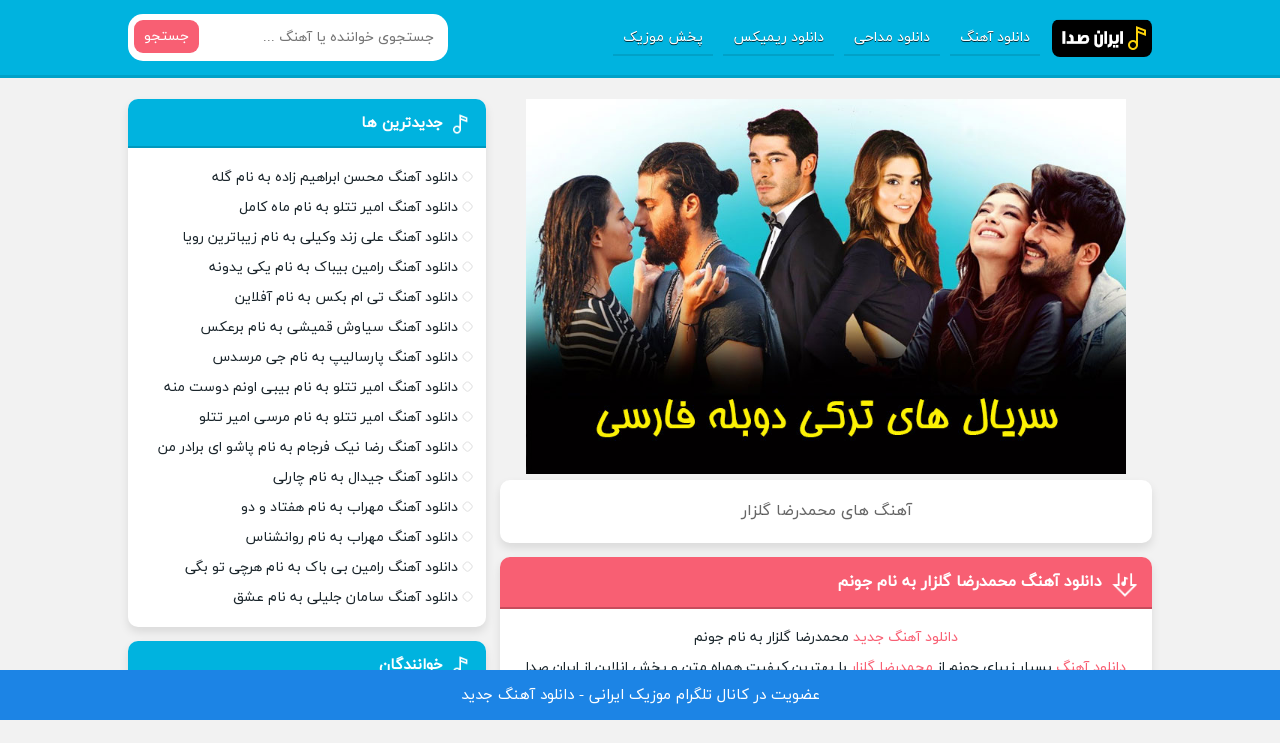

--- FILE ---
content_type: text/html; charset=UTF-8
request_url: https://ir-seda.ir/tag/%D9%85%D8%AD%D9%85%D8%AF%D8%B1%D8%B6%D8%A7-%DA%AF%D9%84%D8%B2%D8%A7%D8%B1
body_size: 10220
content:
<!DOCTYPE html>
<html dir="rtl" lang="fa-IR" prefix="og: https://ogp.me/ns#">
<head>
<meta charset="UTF-8">
<meta name="viewport" content="width=device-width, initial-scale=1">
<title>دانلود آهنگ های محمدرضا گلزار ( قدیمی و جدید کامل ) با متن - ایران صدا</title>

<!-- بهینه‌سازی موتور جستجو توسط Rank Math - https://rankmath.com/ -->
<meta name="description" content="دانلود آهنگ های محمدرضا گلزار ( قدیمی و جدید کامل ) از رسانه ایران صدا با بهترین کیفیت محمدرضا گلزار Download Musics new And Old Mohammad Reza Golzar"/>
<meta name="robots" content="follow, index, max-snippet:-1, max-video-preview:-1, max-image-preview:large"/>
<link rel="canonical" href="https://ir-seda.ir/tag/%d9%85%d8%ad%d9%85%d8%af%d8%b1%d8%b6%d8%a7-%da%af%d9%84%d8%b2%d8%a7%d8%b1" />
<link rel="next" href="https://ir-seda.ir/tag/%d9%85%d8%ad%d9%85%d8%af%d8%b1%d8%b6%d8%a7-%da%af%d9%84%d8%b2%d8%a7%d8%b1/page/2" />
<meta property="og:locale" content="fa_IR" />
<meta property="og:type" content="article" />
<meta property="og:title" content="دانلود آهنگ های محمدرضا گلزار ( قدیمی و جدید کامل ) با متن - ایران صدا" />
<meta property="og:description" content="دانلود آهنگ های محمدرضا گلزار ( قدیمی و جدید کامل ) از رسانه ایران صدا با بهترین کیفیت محمدرضا گلزار Download Musics new And Old Mohammad Reza Golzar" />
<meta property="og:url" content="https://ir-seda.ir/tag/%d9%85%d8%ad%d9%85%d8%af%d8%b1%d8%b6%d8%a7-%da%af%d9%84%d8%b2%d8%a7%d8%b1" />
<meta property="og:site_name" content="ایران صدا" />
<meta name="twitter:card" content="summary_large_image" />
<meta name="twitter:title" content="دانلود آهنگ های محمدرضا گلزار ( قدیمی و جدید کامل ) با متن - ایران صدا" />
<meta name="twitter:description" content="دانلود آهنگ های محمدرضا گلزار ( قدیمی و جدید کامل ) از رسانه ایران صدا با بهترین کیفیت محمدرضا گلزار Download Musics new And Old Mohammad Reza Golzar" />
<meta name="twitter:site" content="@modir" />
<meta name="twitter:label1" content="نوشته‌ها" />
<meta name="twitter:data1" content="26" />
<script type="application/ld+json" class="rank-math-schema">{"@context":"https://schema.org","@graph":[{"@type":"Person","@id":"https://ir-seda.ir/#person","name":"\u0645\u062f\u06cc\u0631","sameAs":["https://twitter.com/modir"],"image":{"@type":"ImageObject","@id":"https://ir-seda.ir/#logo","url":"https://ir-seda.ir/wp-content/uploads/2020/04/456457.jpg","contentUrl":"https://ir-seda.ir/wp-content/uploads/2020/04/456457.jpg","caption":"\u0645\u062f\u06cc\u0631","inLanguage":"fa-IR","width":"1000","height":"1000"}},{"@type":"WebSite","@id":"https://ir-seda.ir/#website","url":"https://ir-seda.ir","name":"\u0645\u062f\u06cc\u0631","publisher":{"@id":"https://ir-seda.ir/#person"},"inLanguage":"fa-IR"},{"@type":"CollectionPage","@id":"https://ir-seda.ir/tag/%d9%85%d8%ad%d9%85%d8%af%d8%b1%d8%b6%d8%a7-%da%af%d9%84%d8%b2%d8%a7%d8%b1#webpage","url":"https://ir-seda.ir/tag/%d9%85%d8%ad%d9%85%d8%af%d8%b1%d8%b6%d8%a7-%da%af%d9%84%d8%b2%d8%a7%d8%b1","name":"\u062f\u0627\u0646\u0644\u0648\u062f \u0622\u0647\u0646\u06af \u0647\u0627\u06cc \u0645\u062d\u0645\u062f\u0631\u0636\u0627 \u06af\u0644\u0632\u0627\u0631 ( \u0642\u062f\u06cc\u0645\u06cc \u0648 \u062c\u062f\u06cc\u062f \u06a9\u0627\u0645\u0644 ) \u0628\u0627 \u0645\u062a\u0646 - \u0627\u06cc\u0631\u0627\u0646 \u0635\u062f\u0627","isPartOf":{"@id":"https://ir-seda.ir/#website"},"inLanguage":"fa-IR"}]}</script>
<!-- /افزونه سئو ورپرس Rank Math -->

<link rel="alternate" type="application/rss+xml" title="ایران صدا &raquo; محمدرضا گلزار خوراک برچسب" href="https://ir-seda.ir/tag/%d9%85%d8%ad%d9%85%d8%af%d8%b1%d8%b6%d8%a7-%da%af%d9%84%d8%b2%d8%a7%d8%b1/feed" />
<style id='wp-img-auto-sizes-contain-inline-css' type='text/css'>
img:is([sizes=auto i],[sizes^="auto," i]){contain-intrinsic-size:3000px 1500px}
/*# sourceURL=wp-img-auto-sizes-contain-inline-css */
</style>
<style id='classic-theme-styles-inline-css' type='text/css'>
/*! This file is auto-generated */
.wp-block-button__link{color:#fff;background-color:#32373c;border-radius:9999px;box-shadow:none;text-decoration:none;padding:calc(.667em + 2px) calc(1.333em + 2px);font-size:1.125em}.wp-block-file__button{background:#32373c;color:#fff;text-decoration:none}
/*# sourceURL=/wp-includes/css/classic-themes.min.css */
</style>
<link rel='stylesheet' id='style-css' href='https://ir-seda.ir/wp-content/themes/Musiceet/style.css' type='text/css' media='all' />
<link rel="https://api.w.org/" href="https://ir-seda.ir/wp-json/" /><link rel="alternate" title="JSON" type="application/json" href="https://ir-seda.ir/wp-json/wp/v2/tags/31" /><link rel="EditURI" type="application/rsd+xml" title="RSD" href="https://ir-seda.ir/xmlrpc.php?rsd" />
<meta name="generator" content="WordPress 6.9" />
<!-- Analytics by WP Statistics - https://wp-statistics.com -->
<link rel="icon" type="image/png" href="https://ir-seda.ir/wp-content/themes/Musiceet/favicon.png">
<meta name="theme-color" content="#3282b8">
<style id='global-styles-inline-css' type='text/css'>
:root{--wp--preset--aspect-ratio--square: 1;--wp--preset--aspect-ratio--4-3: 4/3;--wp--preset--aspect-ratio--3-4: 3/4;--wp--preset--aspect-ratio--3-2: 3/2;--wp--preset--aspect-ratio--2-3: 2/3;--wp--preset--aspect-ratio--16-9: 16/9;--wp--preset--aspect-ratio--9-16: 9/16;--wp--preset--color--black: #000000;--wp--preset--color--cyan-bluish-gray: #abb8c3;--wp--preset--color--white: #ffffff;--wp--preset--color--pale-pink: #f78da7;--wp--preset--color--vivid-red: #cf2e2e;--wp--preset--color--luminous-vivid-orange: #ff6900;--wp--preset--color--luminous-vivid-amber: #fcb900;--wp--preset--color--light-green-cyan: #7bdcb5;--wp--preset--color--vivid-green-cyan: #00d084;--wp--preset--color--pale-cyan-blue: #8ed1fc;--wp--preset--color--vivid-cyan-blue: #0693e3;--wp--preset--color--vivid-purple: #9b51e0;--wp--preset--gradient--vivid-cyan-blue-to-vivid-purple: linear-gradient(135deg,rgb(6,147,227) 0%,rgb(155,81,224) 100%);--wp--preset--gradient--light-green-cyan-to-vivid-green-cyan: linear-gradient(135deg,rgb(122,220,180) 0%,rgb(0,208,130) 100%);--wp--preset--gradient--luminous-vivid-amber-to-luminous-vivid-orange: linear-gradient(135deg,rgb(252,185,0) 0%,rgb(255,105,0) 100%);--wp--preset--gradient--luminous-vivid-orange-to-vivid-red: linear-gradient(135deg,rgb(255,105,0) 0%,rgb(207,46,46) 100%);--wp--preset--gradient--very-light-gray-to-cyan-bluish-gray: linear-gradient(135deg,rgb(238,238,238) 0%,rgb(169,184,195) 100%);--wp--preset--gradient--cool-to-warm-spectrum: linear-gradient(135deg,rgb(74,234,220) 0%,rgb(151,120,209) 20%,rgb(207,42,186) 40%,rgb(238,44,130) 60%,rgb(251,105,98) 80%,rgb(254,248,76) 100%);--wp--preset--gradient--blush-light-purple: linear-gradient(135deg,rgb(255,206,236) 0%,rgb(152,150,240) 100%);--wp--preset--gradient--blush-bordeaux: linear-gradient(135deg,rgb(254,205,165) 0%,rgb(254,45,45) 50%,rgb(107,0,62) 100%);--wp--preset--gradient--luminous-dusk: linear-gradient(135deg,rgb(255,203,112) 0%,rgb(199,81,192) 50%,rgb(65,88,208) 100%);--wp--preset--gradient--pale-ocean: linear-gradient(135deg,rgb(255,245,203) 0%,rgb(182,227,212) 50%,rgb(51,167,181) 100%);--wp--preset--gradient--electric-grass: linear-gradient(135deg,rgb(202,248,128) 0%,rgb(113,206,126) 100%);--wp--preset--gradient--midnight: linear-gradient(135deg,rgb(2,3,129) 0%,rgb(40,116,252) 100%);--wp--preset--font-size--small: 13px;--wp--preset--font-size--medium: 20px;--wp--preset--font-size--large: 36px;--wp--preset--font-size--x-large: 42px;--wp--preset--spacing--20: 0.44rem;--wp--preset--spacing--30: 0.67rem;--wp--preset--spacing--40: 1rem;--wp--preset--spacing--50: 1.5rem;--wp--preset--spacing--60: 2.25rem;--wp--preset--spacing--70: 3.38rem;--wp--preset--spacing--80: 5.06rem;--wp--preset--shadow--natural: 6px 6px 9px rgba(0, 0, 0, 0.2);--wp--preset--shadow--deep: 12px 12px 50px rgba(0, 0, 0, 0.4);--wp--preset--shadow--sharp: 6px 6px 0px rgba(0, 0, 0, 0.2);--wp--preset--shadow--outlined: 6px 6px 0px -3px rgb(255, 255, 255), 6px 6px rgb(0, 0, 0);--wp--preset--shadow--crisp: 6px 6px 0px rgb(0, 0, 0);}:where(.is-layout-flex){gap: 0.5em;}:where(.is-layout-grid){gap: 0.5em;}body .is-layout-flex{display: flex;}.is-layout-flex{flex-wrap: wrap;align-items: center;}.is-layout-flex > :is(*, div){margin: 0;}body .is-layout-grid{display: grid;}.is-layout-grid > :is(*, div){margin: 0;}:where(.wp-block-columns.is-layout-flex){gap: 2em;}:where(.wp-block-columns.is-layout-grid){gap: 2em;}:where(.wp-block-post-template.is-layout-flex){gap: 1.25em;}:where(.wp-block-post-template.is-layout-grid){gap: 1.25em;}.has-black-color{color: var(--wp--preset--color--black) !important;}.has-cyan-bluish-gray-color{color: var(--wp--preset--color--cyan-bluish-gray) !important;}.has-white-color{color: var(--wp--preset--color--white) !important;}.has-pale-pink-color{color: var(--wp--preset--color--pale-pink) !important;}.has-vivid-red-color{color: var(--wp--preset--color--vivid-red) !important;}.has-luminous-vivid-orange-color{color: var(--wp--preset--color--luminous-vivid-orange) !important;}.has-luminous-vivid-amber-color{color: var(--wp--preset--color--luminous-vivid-amber) !important;}.has-light-green-cyan-color{color: var(--wp--preset--color--light-green-cyan) !important;}.has-vivid-green-cyan-color{color: var(--wp--preset--color--vivid-green-cyan) !important;}.has-pale-cyan-blue-color{color: var(--wp--preset--color--pale-cyan-blue) !important;}.has-vivid-cyan-blue-color{color: var(--wp--preset--color--vivid-cyan-blue) !important;}.has-vivid-purple-color{color: var(--wp--preset--color--vivid-purple) !important;}.has-black-background-color{background-color: var(--wp--preset--color--black) !important;}.has-cyan-bluish-gray-background-color{background-color: var(--wp--preset--color--cyan-bluish-gray) !important;}.has-white-background-color{background-color: var(--wp--preset--color--white) !important;}.has-pale-pink-background-color{background-color: var(--wp--preset--color--pale-pink) !important;}.has-vivid-red-background-color{background-color: var(--wp--preset--color--vivid-red) !important;}.has-luminous-vivid-orange-background-color{background-color: var(--wp--preset--color--luminous-vivid-orange) !important;}.has-luminous-vivid-amber-background-color{background-color: var(--wp--preset--color--luminous-vivid-amber) !important;}.has-light-green-cyan-background-color{background-color: var(--wp--preset--color--light-green-cyan) !important;}.has-vivid-green-cyan-background-color{background-color: var(--wp--preset--color--vivid-green-cyan) !important;}.has-pale-cyan-blue-background-color{background-color: var(--wp--preset--color--pale-cyan-blue) !important;}.has-vivid-cyan-blue-background-color{background-color: var(--wp--preset--color--vivid-cyan-blue) !important;}.has-vivid-purple-background-color{background-color: var(--wp--preset--color--vivid-purple) !important;}.has-black-border-color{border-color: var(--wp--preset--color--black) !important;}.has-cyan-bluish-gray-border-color{border-color: var(--wp--preset--color--cyan-bluish-gray) !important;}.has-white-border-color{border-color: var(--wp--preset--color--white) !important;}.has-pale-pink-border-color{border-color: var(--wp--preset--color--pale-pink) !important;}.has-vivid-red-border-color{border-color: var(--wp--preset--color--vivid-red) !important;}.has-luminous-vivid-orange-border-color{border-color: var(--wp--preset--color--luminous-vivid-orange) !important;}.has-luminous-vivid-amber-border-color{border-color: var(--wp--preset--color--luminous-vivid-amber) !important;}.has-light-green-cyan-border-color{border-color: var(--wp--preset--color--light-green-cyan) !important;}.has-vivid-green-cyan-border-color{border-color: var(--wp--preset--color--vivid-green-cyan) !important;}.has-pale-cyan-blue-border-color{border-color: var(--wp--preset--color--pale-cyan-blue) !important;}.has-vivid-cyan-blue-border-color{border-color: var(--wp--preset--color--vivid-cyan-blue) !important;}.has-vivid-purple-border-color{border-color: var(--wp--preset--color--vivid-purple) !important;}.has-vivid-cyan-blue-to-vivid-purple-gradient-background{background: var(--wp--preset--gradient--vivid-cyan-blue-to-vivid-purple) !important;}.has-light-green-cyan-to-vivid-green-cyan-gradient-background{background: var(--wp--preset--gradient--light-green-cyan-to-vivid-green-cyan) !important;}.has-luminous-vivid-amber-to-luminous-vivid-orange-gradient-background{background: var(--wp--preset--gradient--luminous-vivid-amber-to-luminous-vivid-orange) !important;}.has-luminous-vivid-orange-to-vivid-red-gradient-background{background: var(--wp--preset--gradient--luminous-vivid-orange-to-vivid-red) !important;}.has-very-light-gray-to-cyan-bluish-gray-gradient-background{background: var(--wp--preset--gradient--very-light-gray-to-cyan-bluish-gray) !important;}.has-cool-to-warm-spectrum-gradient-background{background: var(--wp--preset--gradient--cool-to-warm-spectrum) !important;}.has-blush-light-purple-gradient-background{background: var(--wp--preset--gradient--blush-light-purple) !important;}.has-blush-bordeaux-gradient-background{background: var(--wp--preset--gradient--blush-bordeaux) !important;}.has-luminous-dusk-gradient-background{background: var(--wp--preset--gradient--luminous-dusk) !important;}.has-pale-ocean-gradient-background{background: var(--wp--preset--gradient--pale-ocean) !important;}.has-electric-grass-gradient-background{background: var(--wp--preset--gradient--electric-grass) !important;}.has-midnight-gradient-background{background: var(--wp--preset--gradient--midnight) !important;}.has-small-font-size{font-size: var(--wp--preset--font-size--small) !important;}.has-medium-font-size{font-size: var(--wp--preset--font-size--medium) !important;}.has-large-font-size{font-size: var(--wp--preset--font-size--large) !important;}.has-x-large-font-size{font-size: var(--wp--preset--font-size--x-large) !important;}
/*# sourceURL=global-styles-inline-css */
</style>
</head>
<body>
<header class="header">
<div class="width flex">
<nav class="flex">
<a class="textlogo" href="https://ir-seda.ir" title="ایران صدا" rel="home"><span>ایران صدا</span></a>
<ul class="flex"><li id="menu-item-7630" class="menu-item menu-item-type-taxonomy menu-item-object-category menu-item-7630"><a href="https://ir-seda.ir/music">دانلود آهنگ</a></li>
<li id="menu-item-7631" class="menu-item menu-item-type-taxonomy menu-item-object-category menu-item-7631"><a href="https://ir-seda.ir/maddahi">دانلود مداحی</a></li>
<li id="menu-item-7632" class="menu-item menu-item-type-taxonomy menu-item-object-category menu-item-7632"><a href="https://ir-seda.ir/remix">دانلود ریمیکس</a></li>
<li id="menu-item-16537" class="menu-item menu-item-type-post_type menu-item-object-page menu-item-16537"><a href="https://ir-seda.ir/release">پخش موزیک</a></li>
</ul></nav>
<form class="search flex" method="get" action="https://ir-seda.ir">
<input name="s" value="" placeholder="جستجوی خواننده یا آهنگ ..." type="text" required="required" oninvalid="this.setCustomValidity('لطفا متنی برای جستجو انتخاب کنيد')" oninput="setCustomValidity('')">
<button>جستجو</button>
</form>
</div>
</header>


<div class="width flex2">
<div class="mright flex">
<div class="mcenter">
	<center>
<a href="https://2ad.ir/gemmedia" target="_blank" rel="noopener"><img class="aligncenter wp-image-106114 size-full" src="https://imamag.ir/wp-content/uploads/2024/05/سریال-ترکی-دوبله-فارسی.jpg" alt="" width="600" height="500" /></a></center>
<div class="sbox hding">
<h1>آهنگ های محمدرضا گلزار</h1>
</div>
<article class="posts">
<header>
<h2><a title="دانلود آهنگ محمدرضا گلزار به نام جونم" rel="bookmark" href="https://ir-seda.ir/music-mohammadreza-golzar-joonam.html">دانلود آهنگ محمدرضا گلزار به نام جونم</a></h2>
</header>
<div class="the_content">
<p><a href="https://ir-seda.ir" target="_blank" rel="noopener noreferrer">دانلود آهنگ جدید</a> محمدرضا گلزار به نام جونم</p>
<p><a href="https://ir-seda.ir/music">دانلود آهنگ</a> بسیار زیبای جونم از <a href="https://ir-seda.ir/tag/محمدرضا-گلزار" target="_blank" rel="noopener noreferrer">محمدرضا گلزار</a> با بهترین کیفیت همراه متن و پخش انلاین از ایران صدا</p>
<p>Download New Music Mohammadreza Golzar – Joonam With Text In Iran Seda</p>
<p><span style="color: #0000ff;"></span></p>
<p><img fetchpriority="high" decoding="async" class="aligncenter" style="margin-right: auto; margin-left: auto;" title="دانلود آهنگ محمدرضا گلزار به نام جونم" src="https://ir-seda.ir/wp-content/uploads/2021/07/Mohammadreza Golzar - Joonam.jpg" alt="دانلود آهنگ محمدرضا گلزار به نام جونم" width="450" height="450" /></p>
<audio controls="" preload="none" style="width:80%;cursor:pointer;border-radius: 0px 0px 4px 4px;">
<source src="https://media.ir-seda.ir/Music/Artist/Mohammadreza Golzar/Single/Mohammadreza Golzar - Joonam (128).mp3">
مرورگر شما از پخش موزیک آنلاین پشتیبانی نمی کند
</audio>
</div>
<footer class="flex">
<ul class="flex">
<li class="cat"><a href="https://ir-seda.ir/music" rel="category tag">دانلود آهنگ</a></li>
<li class="time">11 تیر 1400</li>
<li class="cmmnts">0 نظر</li>
</ul>
<a class="more"  target="_blank" href="https://ir-seda.ir/music-mohammadreza-golzar-joonam.html" title="دانلود آهنگ محمدرضا گلزار به نام جونم">ادامه مطلب + دانلود ...</a>
</footer>
</article>
<article class="posts">
<header>
<h2><a title="دانلود آهنگ محمدرضا گلزار به نام میشه برگردی" rel="bookmark" href="https://ir-seda.ir/music-mohammadreza-golzar-mishe-bargardi.html">دانلود آهنگ محمدرضا گلزار به نام میشه برگردی</a></h2>
</header>
<div class="the_content">
<p><a href='https://ir-seda.ir/music' target='_blank' rel="noopener noreferrer">دانلود آهنگ</a> محمدرضا گلزار میشه برگردی</p>
<p>دانلود آهنگ بسیار زیبای میشه برگردی از <a href="https://ir-seda.ir/tag/محمدرضا-گلزار">محمدرضا گلزار</a> با بهترین کیفیت همراه متن و پخش آنلاین از <a href='https://ir-seda.ir/' target='_blank' rel="noopener">ایران صدا</a></p>
<p>Download New Music By : Mohammadreza Golzar &ndash; Mishe Bargardi With Text&nbsp;And Direct Links (128 &amp; 320) In Iran Seda</p>
<p><img class='aligncenter' style='margin-right: auto; margin-left: auto;' title='دانلود آهنگ محمدرضا گلزار به نام میشه برگردی' src='https://ir-seda.ir/wp-content/uploads/2021/02/88-MohammadrezaGolzar-MisheBargardi.jpg' alt='دانلود آهنگ محمدرضا گلزار به نام میشه برگردی' width='450' height='450' /></p>
<audio controls="" preload="none" style="width:80%;cursor:pointer;border-radius: 0px 0px 4px 4px;">
<source src="https://media.ir-seda.ir/Music/Artist/Mohammadreza Golzar/Single/Mohammadreza Golzar - Mishe Bargardi (128).mp3">
مرورگر شما از پخش موزیک آنلاین پشتیبانی نمی کند
</audio>
</div>
<footer class="flex">
<ul class="flex">
<li class="cat"><a href="https://ir-seda.ir/music" rel="category tag">دانلود آهنگ</a></li>
<li class="time">9 اسفند 1399</li>
<li class="cmmnts">0 نظر</li>
</ul>
<a class="more"  target="_blank" href="https://ir-seda.ir/music-mohammadreza-golzar-mishe-bargardi.html" title="دانلود آهنگ محمدرضا گلزار به نام میشه برگردی">ادامه مطلب + دانلود ...</a>
</footer>
</article>
<article class="posts">
<header>
<h2><a title="دانلود آهنگ محمدرضا گلزار به نام به دادم برس" rel="bookmark" href="https://ir-seda.ir/music-mohammadreza-golzar-be-dadam-beres.html">دانلود آهنگ محمدرضا گلزار به نام به دادم برس</a></h2>
</header>
<div class="the_content">
<p><a href='https://ir-seda.ir/music' target='_blank' rel="noopener noreferrer">دانلود آهنگ</a> محمدرضا گلزار به دادم برس</p>
<p>دانلود آهنگ بسیار زیبای به دادم برس از <a href="https://ir-seda.ir/tag/محمدرضا-گلزار">محمدرضا گلزار</a> با بهترین کیفیت همراه متن و پخش آنلاین از <a href='https://ir-seda.ir/' target='_blank' rel="noopener">ایران صدا</a></p>
<p>Download New Music By : Mohammadreza Golzar &ndash; Be Dadam Beres With Text&nbsp;And Direct Links (128 &amp; 320) In Iran Seda</p>
<p><img class='aligncenter' style='margin-right: auto; margin-left: auto;' title='دانلود آهنگ محمدرضا گلزار به نام به دادم برس' src='https://ir-seda.ir/wp-content/uploads/2021/02/662-MohammadrezaGolzar-BeDadamBeres.jpg' alt='دانلود آهنگ محمدرضا گلزار به نام به دادم برس' width='450' height='450' /></p>
<audio controls="" preload="none" style="width:80%;cursor:pointer;border-radius: 0px 0px 4px 4px;">
<source src="https://media.ir-seda.ir/Music/Artist/Mohammadreza Golzar/Single/Mohammadreza Golzar - Be Dadam Beres (128).mp3">
مرورگر شما از پخش موزیک آنلاین پشتیبانی نمی کند
</audio>
</div>
<footer class="flex">
<ul class="flex">
<li class="cat"><a href="https://ir-seda.ir/music" rel="category tag">دانلود آهنگ</a></li>
<li class="time">21 بهمن 1399</li>
<li class="cmmnts">0 نظر</li>
</ul>
<a class="more"  target="_blank" href="https://ir-seda.ir/music-mohammadreza-golzar-be-dadam-beres.html" title="دانلود آهنگ محمدرضا گلزار به نام به دادم برس">ادامه مطلب + دانلود ...</a>
</footer>
</article>
<article class="posts">
<header>
<h2><a title="دانلود آهنگ محمدرضا گلزار به نام من دلم تنگ میشه" rel="bookmark" href="https://ir-seda.ir/%d8%af%d8%a7%d9%86%d9%84%d9%88%d8%af-%d8%a7%d9%87%d9%86%da%af-%d9%85%d8%ad%d9%85%d8%af%d8%b1%d8%b6%d8%a7-%da%af%d9%84%d8%b2%d8%a7%d8%b1-%d8%a8%d9%87-%d9%86%d8%a7%d9%85-%d9%85%d9%86-%d8%af%d9%84%d9%85.html">دانلود آهنگ محمدرضا گلزار به نام من دلم تنگ میشه</a></h2>
</header>
<div class="the_content">
<p><a href='https://ir-seda.ir' target='_blank' rel="noopener noreferrer">دانلود اهنگ جدید</a> محمدرضا گلزار به نام من دلم تنگ میشه</p>
<p><a href='https://ir-seda.ir/music'>دانلود آهنگ</a> بسیار زیبای من دلم تنگ میشه از <a href="https://ir-seda.ir/tag/محمدرضا-گلزار">محمدرضا گلزار</a> با بهترین کیفیت همراه متن و پخش آنلاین از ایران صدا</p>
<p>Download New Music Mohammadreza Golzar &ndash; Man Delam Tang Mishe With Text In Iran Seda</p>
<p><img class='aligncenter' style='margin-right: auto; margin-left: auto;' title='دانلود آهنگ محمدرضا گلزار به نام من دلم تنگ میشه' src='https://ir-seda.ir/wp-content/uploads/2020/02/11671.jpg' alt='دانلود آهنگ محمدرضا گلزار به نام من دلم تنگ میشه' width='450' height='450' /></p>
<audio controls="" preload="none" style="width:80%;cursor:pointer;border-radius: 0px 0px 4px 4px;">
<source src="http://media.ir-seda.ir/Music/Artist/Mohammadreza Golzar/Single/Mohammadreza Golzar - Man Delam Tang Mishe (128).mp3">
مرورگر شما از پخش موزیک آنلاین پشتیبانی نمی کند
</audio>
</div>
<footer class="flex">
<ul class="flex">
<li class="cat"><a href="https://ir-seda.ir/music" rel="category tag">دانلود آهنگ</a></li>
<li class="time">3 اسفند 1398</li>
<li class="cmmnts">0 نظر</li>
</ul>
<a class="more"  target="_blank" href="https://ir-seda.ir/%d8%af%d8%a7%d9%86%d9%84%d9%88%d8%af-%d8%a7%d9%87%d9%86%da%af-%d9%85%d8%ad%d9%85%d8%af%d8%b1%d8%b6%d8%a7-%da%af%d9%84%d8%b2%d8%a7%d8%b1-%d8%a8%d9%87-%d9%86%d8%a7%d9%85-%d9%85%d9%86-%d8%af%d9%84%d9%85.html" title="دانلود آهنگ محمدرضا گلزار به نام من دلم تنگ میشه">ادامه مطلب + دانلود ...</a>
</footer>
</article>
<article class="posts">
<header>
<h2><a title="دانلود آهنگ محمدرضا گلزار به نام چه خوبه دنیامون" rel="bookmark" href="https://ir-seda.ir/%d9%85%d8%ad%d9%85%d8%af%d8%b1%d8%b6%d8%a7-%da%af%d9%84%d8%b2%d8%a7%d8%b1-%da%86%d9%87-%d8%ae%d9%88%d8%a8%d9%87-%d8%af%d9%86%db%8c%d8%a7%d9%85%d9%88%d9%86.html">دانلود آهنگ محمدرضا گلزار به نام چه خوبه دنیامون</a></h2>
</header>
<div class="the_content">
<p><a href='https://ir-seda.ir' target='_blank' rel="noopener noreferrer">دانلود اهنگ جدید</a> محمدرضا گلزار به نام چه خوبه دنیامون</p>
<p><a href='https://ir-seda.ir/music'>دانلود آهنگ</a> بسیار زیبای چه خوبه دنیامون از <a href="https://ir-seda.ir/tag/محمدرضا-گلزار">محمدرضا گلزار</a> با بهترین کیفیت همراه متن و پخش آنلاین از ایران صدا</p>
<p>Download New Music Mohammadreza Golzar &ndash; Che Khoobe Donyamoun [320] With Text In Iran Seda</p>
<p><img class='aligncenter' style='margin-right: auto; margin-left: auto;' title='دانلود آهنگ محمدرضا گلزار به نام چه خوبه دنیامون' src='https://ir-seda.ir/wp-content/uploads/2020/02/11667.jpg' alt='دانلود آهنگ محمدرضا گلزار به نام چه خوبه دنیامون' width='450' height='450' /></p>
<audio controls="" preload="none" style="width:80%;cursor:pointer;border-radius: 0px 0px 4px 4px;">
<source src="http://media.ir-seda.ir/Music/Artist/Mohammadreza Golzar/Single/Mohammadreza Golzar - Che Khoobe Donyamoun [320] (128).mp3">
مرورگر شما از پخش موزیک آنلاین پشتیبانی نمی کند
</audio>
</div>
<footer class="flex">
<ul class="flex">
<li class="cat"><a href="https://ir-seda.ir/music" rel="category tag">دانلود آهنگ</a></li>
<li class="time">3 اسفند 1398</li>
<li class="cmmnts">0 نظر</li>
</ul>
<a class="more"  target="_blank" href="https://ir-seda.ir/%d9%85%d8%ad%d9%85%d8%af%d8%b1%d8%b6%d8%a7-%da%af%d9%84%d8%b2%d8%a7%d8%b1-%da%86%d9%87-%d8%ae%d9%88%d8%a8%d9%87-%d8%af%d9%86%db%8c%d8%a7%d9%85%d9%88%d9%86.html" title="دانلود آهنگ محمدرضا گلزار به نام چه خوبه دنیامون">ادامه مطلب + دانلود ...</a>
</footer>
</article>
<article class="posts">
<header>
<h2><a title="دانلود آهنگ محمدرضا گلزار به نام جات خالیه" rel="bookmark" href="https://ir-seda.ir/%d9%85%d8%ad%d9%85%d8%af%d8%b1%d8%b6%d8%a7-%da%af%d9%84%d8%b2%d8%a7%d8%b1-%d8%ac%d8%a7%d8%aa-%d8%ae%d8%a7%d9%84%db%8c%d9%87.html">دانلود آهنگ محمدرضا گلزار به نام جات خالیه</a></h2>
</header>
<div class="the_content">
<p><a href='https://ir-seda.ir' target='_blank' rel="noopener noreferrer">دانلود اهنگ جدید</a> محمدرضا گلزار به نام جات خالیه</p>
<p><a href='https://ir-seda.ir/music'>دانلود آهنگ</a> بسیار زیبای جات خالیه از <a href="https://ir-seda.ir/tag/محمدرضا-گلزار">محمدرضا گلزار</a> با بهترین کیفیت همراه متن و پخش آنلاین از ایران صدا</p>
<p>Download New Music Mohammadreza Golzar &ndash; Jat Khalie With Text In Iran Seda</p>
<p><img class='aligncenter' style='margin-right: auto; margin-left: auto;' title='دانلود آهنگ محمدرضا گلزار به نام جات خالیه' src='https://ir-seda.ir/wp-content/uploads/2020/02/11663.jpg' alt='دانلود آهنگ محمدرضا گلزار به نام جات خالیه' width='450' height='450' /></p>
<audio controls="" preload="none" style="width:80%;cursor:pointer;border-radius: 0px 0px 4px 4px;">
<source src="http://media.ir-seda.ir/Music/Artist/Mohammadreza Golzar/Single/Mohammadreza Golzar - Jat Khalie (128).mp3">
مرورگر شما از پخش موزیک آنلاین پشتیبانی نمی کند
</audio>
</div>
<footer class="flex">
<ul class="flex">
<li class="cat"><a href="https://ir-seda.ir/music" rel="category tag">دانلود آهنگ</a></li>
<li class="time">3 اسفند 1398</li>
<li class="cmmnts">0 نظر</li>
</ul>
<a class="more"  target="_blank" href="https://ir-seda.ir/%d9%85%d8%ad%d9%85%d8%af%d8%b1%d8%b6%d8%a7-%da%af%d9%84%d8%b2%d8%a7%d8%b1-%d8%ac%d8%a7%d8%aa-%d8%ae%d8%a7%d9%84%db%8c%d9%87.html" title="دانلود آهنگ محمدرضا گلزار به نام جات خالیه">ادامه مطلب + دانلود ...</a>
</footer>
</article>
<article class="posts">
<header>
<h2><a title="دانلود آهنگ محمدرضا گلزار به نام نگو نه" rel="bookmark" href="https://ir-seda.ir/%d9%85%d8%ad%d9%85%d8%af%d8%b1%d8%b6%d8%a7-%da%af%d9%84%d8%b2%d8%a7%d8%b1-%d9%86%da%af%d9%88-%d9%86%d9%87.html">دانلود آهنگ محمدرضا گلزار به نام نگو نه</a></h2>
</header>
<div class="the_content">
<p><a href='https://ir-seda.ir' target='_blank' rel="noopener noreferrer">دانلود اهنگ جدید</a> محمدرضا گلزار به نام نگو نه</p>
<p><a href='https://ir-seda.ir/music'>دانلود آهنگ</a> بسیار زیبای نگو نه از <a href="https://ir-seda.ir/tag/محمدرضا-گلزار">محمدرضا گلزار</a> با بهترین کیفیت همراه متن و پخش آنلاین از ایران صدا</p>
<p>Download New Music Mohammadreza Golzar &ndash; Nagoo Na With Text In Iran Seda</p>
<p><img class='aligncenter' style='margin-right: auto; margin-left: auto;' title='دانلود آهنگ محمدرضا گلزار به نام نگو نه' src='https://ir-seda.ir/wp-content/uploads/2020/02/11659.jpg' alt='دانلود آهنگ محمدرضا گلزار به نام نگو نه' width='450' height='450' /></p>
<audio controls="" preload="none" style="width:80%;cursor:pointer;border-radius: 0px 0px 4px 4px;">
<source src="http://media.ir-seda.ir/Music/Artist/Mohammadreza Golzar/Single/Mohammadreza Golzar - Nagoo Na (128).mp3">
مرورگر شما از پخش موزیک آنلاین پشتیبانی نمی کند
</audio>
</div>
<footer class="flex">
<ul class="flex">
<li class="cat"><a href="https://ir-seda.ir/music" rel="category tag">دانلود آهنگ</a></li>
<li class="time">3 اسفند 1398</li>
<li class="cmmnts">0 نظر</li>
</ul>
<a class="more"  target="_blank" href="https://ir-seda.ir/%d9%85%d8%ad%d9%85%d8%af%d8%b1%d8%b6%d8%a7-%da%af%d9%84%d8%b2%d8%a7%d8%b1-%d9%86%da%af%d9%88-%d9%86%d9%87.html" title="دانلود آهنگ محمدرضا گلزار به نام نگو نه">ادامه مطلب + دانلود ...</a>
</footer>
</article>
<article class="posts">
<header>
<h2><a title="دانلود آهنگ محمدرضا گلزار به نام چطوری دیوونه" rel="bookmark" href="https://ir-seda.ir/%d9%85%d8%ad%d9%85%d8%af%d8%b1%d8%b6%d8%a7-%da%af%d9%84%d8%b2%d8%a7%d8%b1-%da%86%d8%b7%d9%88%d8%b1%db%8c-%d8%af%db%8c%d9%88%d9%88%d9%86%d9%87.html">دانلود آهنگ محمدرضا گلزار به نام چطوری دیوونه</a></h2>
</header>
<div class="the_content">
<p><a href='https://ir-seda.ir' target='_blank' rel="noopener noreferrer">دانلود اهنگ جدید</a> محمدرضا گلزار به نام چطوری دیوونه</p>
<p><a href='https://ir-seda.ir/music'>دانلود آهنگ</a> بسیار زیبای چطوری دیوونه از <a href="https://ir-seda.ir/tag/محمدرضا-گلزار">محمدرضا گلزار</a> با بهترین کیفیت همراه متن و پخش آنلاین از ایران صدا</p>
<p>Download New Music Mohammadreza Golzar &ndash; Chetori Divooneh With Text In Iran Seda</p>
<p><img class='aligncenter' style='margin-right: auto; margin-left: auto;' title='دانلود آهنگ محمدرضا گلزار به نام چطوری دیوونه' src='https://ir-seda.ir/wp-content/uploads/2020/02/11655.jpg' alt='دانلود آهنگ محمدرضا گلزار به نام چطوری دیوونه' width='450' height='450' /></p>
<audio controls="" preload="none" style="width:80%;cursor:pointer;border-radius: 0px 0px 4px 4px;">
<source src="http://media.ir-seda.ir/Music/Artist/Mohammadreza Golzar/Single/Mohammadreza Golzar - Chetori Divooneh (128).mp3">
مرورگر شما از پخش موزیک آنلاین پشتیبانی نمی کند
</audio>
</div>
<footer class="flex">
<ul class="flex">
<li class="cat"><a href="https://ir-seda.ir/music" rel="category tag">دانلود آهنگ</a></li>
<li class="time">3 اسفند 1398</li>
<li class="cmmnts">0 نظر</li>
</ul>
<a class="more"  target="_blank" href="https://ir-seda.ir/%d9%85%d8%ad%d9%85%d8%af%d8%b1%d8%b6%d8%a7-%da%af%d9%84%d8%b2%d8%a7%d8%b1-%da%86%d8%b7%d9%88%d8%b1%db%8c-%d8%af%db%8c%d9%88%d9%88%d9%86%d9%87.html" title="دانلود آهنگ محمدرضا گلزار به نام چطوری دیوونه">ادامه مطلب + دانلود ...</a>
</footer>
</article>
<article class="posts">
<header>
<h2><a title="دانلود آهنگ محمدرضا گلزار به نام عاشق نبودی" rel="bookmark" href="https://ir-seda.ir/%d9%85%d8%ad%d9%85%d8%af%d8%b1%d8%b6%d8%a7-%da%af%d9%84%d8%b2%d8%a7%d8%b1-%d8%b9%d8%a7%d8%b4%d9%82-%d9%86%d8%a8%d9%88%d8%af%db%8c.html">دانلود آهنگ محمدرضا گلزار به نام عاشق نبودی</a></h2>
</header>
<div class="the_content">
<p><a href='https://ir-seda.ir' target='_blank' rel="noopener noreferrer">دانلود اهنگ جدید</a> محمدرضا گلزار به نام عاشق نبودی</p>
<p><a href='https://ir-seda.ir/music'>دانلود آهنگ</a> بسیار زیبای عاشق نبودی از <a href="https://ir-seda.ir/tag/محمدرضا-گلزار">محمدرضا گلزار</a> با بهترین کیفیت همراه متن و پخش آنلاین از ایران صدا</p>
<p>Download New Music Mohammadreza Golzar &ndash; Ashegh Naboodi With Text In Iran Seda</p>
<p><img class='aligncenter' style='margin-right: auto; margin-left: auto;' title='دانلود آهنگ محمدرضا گلزار به نام عاشق نبودی' src='https://ir-seda.ir/wp-content/uploads/2020/02/11651.jpg' alt='دانلود آهنگ محمدرضا گلزار به نام عاشق نبودی' width='450' height='450' /></p>
<audio controls="" preload="none" style="width:80%;cursor:pointer;border-radius: 0px 0px 4px 4px;">
<source src="http://media.ir-seda.ir/Music/Artist/Mohammadreza Golzar/Single/Mohammadreza Golzar - Ashegh Naboodi (128).mp3">
مرورگر شما از پخش موزیک آنلاین پشتیبانی نمی کند
</audio>
</div>
<footer class="flex">
<ul class="flex">
<li class="cat"><a href="https://ir-seda.ir/music" rel="category tag">دانلود آهنگ</a></li>
<li class="time">3 اسفند 1398</li>
<li class="cmmnts">0 نظر</li>
</ul>
<a class="more"  target="_blank" href="https://ir-seda.ir/%d9%85%d8%ad%d9%85%d8%af%d8%b1%d8%b6%d8%a7-%da%af%d9%84%d8%b2%d8%a7%d8%b1-%d8%b9%d8%a7%d8%b4%d9%82-%d9%86%d8%a8%d9%88%d8%af%db%8c.html" title="دانلود آهنگ محمدرضا گلزار به نام عاشق نبودی">ادامه مطلب + دانلود ...</a>
</footer>
</article>
<article class="posts">
<header>
<h2><a title="دانلود آهنگ محمدرضا گلزار به نام تو که نیستی" rel="bookmark" href="https://ir-seda.ir/%d9%85%d8%ad%d9%85%d8%af%d8%b1%d8%b6%d8%a7-%da%af%d9%84%d8%b2%d8%a7%d8%b1-%d8%aa%d9%88-%da%a9%d9%87-%d9%86%db%8c%d8%b3%d8%aa%db%8c-2.html">دانلود آهنگ محمدرضا گلزار به نام تو که نیستی</a></h2>
</header>
<div class="the_content">
<p><a href='https://ir-seda.ir' target='_blank' rel="noopener noreferrer">دانلود اهنگ جدید</a> محمدرضا گلزار به نام تو که نیستی</p>
<p><a href='https://ir-seda.ir/music'>دانلود آهنگ</a> بسیار زیبای تو که نیستی از <a href="https://ir-seda.ir/tag/محمدرضا-گلزار">محمدرضا گلزار</a> با بهترین کیفیت همراه متن و پخش آنلاین از ایران صدا</p>
<p>Download New Music Mohammadreza Golzar &ndash; To Ke Nisti With Text In Iran Seda</p>
<p><img class='aligncenter' style='margin-right: auto; margin-left: auto;' title='دانلود آهنگ محمدرضا گلزار به نام تو که نیستی' src='https://ir-seda.ir/wp-content/uploads/2020/02/11647.jpg' alt='دانلود آهنگ محمدرضا گلزار به نام تو که نیستی' width='450' height='450' /></p>
<audio controls="" preload="none" style="width:80%;cursor:pointer;border-radius: 0px 0px 4px 4px;">
<source src="http://media.ir-seda.ir/Music/Artist/Mohammadreza Golzar/Single/Mohammadreza Golzar - To Ke Nisti (128).mp3">
مرورگر شما از پخش موزیک آنلاین پشتیبانی نمی کند
</audio>
</div>
<footer class="flex">
<ul class="flex">
<li class="cat"><a href="https://ir-seda.ir/music" rel="category tag">دانلود آهنگ</a></li>
<li class="time">3 اسفند 1398</li>
<li class="cmmnts">0 نظر</li>
</ul>
<a class="more"  target="_blank" href="https://ir-seda.ir/%d9%85%d8%ad%d9%85%d8%af%d8%b1%d8%b6%d8%a7-%da%af%d9%84%d8%b2%d8%a7%d8%b1-%d8%aa%d9%88-%da%a9%d9%87-%d9%86%db%8c%d8%b3%d8%aa%db%8c-2.html" title="دانلود آهنگ محمدرضا گلزار به نام تو که نیستی">ادامه مطلب + دانلود ...</a>
</footer>
</article>
<div class="mpagenavi flex">
					<span class="current">1</span><a href="https://ir-seda.ir/tag/%D9%85%D8%AD%D9%85%D8%AF%D8%B1%D8%B6%D8%A7-%DA%AF%D9%84%D8%B2%D8%A7%D8%B1/page/2" class="page" title="2">2</a><a href="https://ir-seda.ir/tag/%D9%85%D8%AD%D9%85%D8%AF%D8%B1%D8%B6%D8%A7-%DA%AF%D9%84%D8%B2%D8%A7%D8%B1/page/3" class="page" title="3">3</a>										</div>
</div>

</div>
<aside class="sidebar left">
<section class="sbox"><header><h4>جدیدترین ها</h4></header><ul>
<li><a href="https://ir-seda.ir/mohsen-ebrahimzadeh-gele.html" title="دانلود آهنگ محسن ابراهیم زاده به نام گله">دانلود آهنگ محسن ابراهیم زاده به نام گله</a></li>
<li><a href="https://ir-seda.ir/amir-tataloo-mahe-kamel.html" title="دانلود آهنگ امیر تتلو به نام ماه کامل">دانلود آهنگ امیر تتلو به نام ماه کامل</a></li>
<li><a href="https://ir-seda.ir/ali-zand-vakili-zibatarin-roya-live.html" title="دانلود آهنگ علی زند وکیلی به نام زیباترین رویا">دانلود آهنگ علی زند وکیلی به نام زیباترین رویا</a></li>
<li><a href="https://ir-seda.ir/ramin-bibak-yeki-yedoone.html" title="دانلود آهنگ رامین بیباک به نام یکی یدونه">دانلود آهنگ رامین بیباک به نام یکی یدونه</a></li>
<li><a href="https://ir-seda.ir/tm-bax-offline.html" title="دانلود آهنگ تی ام بکس به نام آفلاین">دانلود آهنگ تی ام بکس به نام آفلاین</a></li>
<li><a href="https://ir-seda.ir/siavash-ghomayshi-barax.html" title="دانلود آهنگ سیاوش قمیشی به نام برعکس">دانلود آهنگ سیاوش قمیشی به نام برعکس</a></li>
<li><a href="https://ir-seda.ir/parsalip-g-mercedes.html" title="دانلود آهنگ پارسالیپ به نام جی مرسدس">دانلود آهنگ پارسالیپ به نام جی مرسدس</a></li>
<li><a href="https://ir-seda.ir/amir-tataloo-baby-oonam-dooste-mane.html" title="دانلود آهنگ امیر تتلو به نام بیبی اونم دوست منه">دانلود آهنگ امیر تتلو به نام بیبی اونم دوست منه</a></li>
<li><a href="https://ir-seda.ir/amir-tataloo-merci-amir-tataloo.html" title="دانلود آهنگ امیر تتلو به نام مرسی امیر تتلو">دانلود آهنگ امیر تتلو به نام مرسی امیر تتلو</a></li>
<li><a href="https://ir-seda.ir/music-reza-nikfarjam-pasho-ey-baradare-man.html" title="دانلود آهنگ رضا نیک فرجام به نام پاشو ای برادر من">دانلود آهنگ رضا نیک فرجام به نام پاشو ای برادر من</a></li>
<li><a href="https://ir-seda.ir/music-gdaal-charlie.html" title="دانلود آهنگ جیدال به نام چارلی">دانلود آهنگ جیدال به نام چارلی</a></li>
<li><a href="https://ir-seda.ir/music-mehrab-72.html" title="دانلود آهنگ مهراب به نام هفتاد و دو">دانلود آهنگ مهراب به نام هفتاد و دو</a></li>
<li><a href="https://ir-seda.ir/music-mehrab-ravanshenas.html" title="دانلود آهنگ مهراب به نام روانشناس">دانلود آهنگ مهراب به نام روانشناس</a></li>
<li><a href="https://ir-seda.ir/music-ramin-bibak-harchi-to-begi.html" title="دانلود آهنگ رامین بی باک به نام هرچی تو بگی">دانلود آهنگ رامین بی باک به نام هرچی تو بگی</a></li>
<li><a href="https://ir-seda.ir/music-saman-jalili-eshgh.html" title="دانلود آهنگ سامان جلیلی به نام عشق">دانلود آهنگ سامان جلیلی به نام عشق</a></li>
	
</ul>
</section><section class="widget_text sbox"><header><h4>خوانندگان</h4></header><div class="textwidget custom-html-widget"><ul>
<li><h3><a title="دانلود آهنگ های آرون افشار" href="https://ir-seda.ir/tag/%d8%a2%d8%b1%d9%88%d9%86-%d8%a7%d9%81%d8%b4%d8%a7%d8%b1">آرون افشار</a></h3></li>
<li><h3><a title="دانلود آهنگ های آرش AP" href="https://ir-seda.ir/tag/%d8%a2%d8%b1%d8%b4-ap">آرش AP</a></h3></li>
<li><h3><a title="دانلود آهنگ های احسان خواجه امیری" href="https://ir-seda.ir/tag/%d8%a7%d8%ad%d8%b3%d8%a7%d9%86-%d8%ae%d9%88%d8%a7%d8%ac%d9%87-%d8%a7%d9%85%db%8c%d8%b1%db%8c">احسان خواجه امیری</a></h3></li>
<li><h3><a title="دانلود آهنگ های اشوان" href="https://ir-seda.ir/tag/%d8%a7%d8%b4%d9%88%d8%a7%d9%86">اشوان</a></h3></li>
<li><h3><a title="دانلود آهنگ های امیر عباس گلاب" href="https://ir-seda.ir/tag/%d8%a7%d9%85%db%8c%d8%b1%d8%b9%d8%a8%d8%a7%d8%b3-%da%af%d9%84%d8%a7%d8%a8">امیر عباس گلاب</a></h3></li>
<li><h3><a title="دانلود آهنگ های امیر عظیمی" href="https://ir-seda.ir/tag/%d8%a7%d9%85%db%8c%d8%b1-%d8%b9%d8%b8%db%8c%d9%85%db%8c">امیر عظیمی</a></h3></li>
<li><h3><a title="دانلود آهنگ های امیر علی" href="https://ir-seda.ir/tag/%D8%A7%D9%85%DB%8C%D8%B1-%D8%B9%D9%84%DB%8C/">امیر علی</a></h3></li>
<li><h3><a title="دانلود آهنگ های امیر یگانه" href="https://ir-seda.ir/tag/%d8%a7%d9%85%db%8c%d8%b1-%db%8c%da%af%d8%a7%d9%86%d9%87">امیر یگانه</a></h3></li>
<li><h3><a title="دانلود آهنگ های امید حاجیلی" href="https://ir-seda.ir/tag/%D8%A7%D9%85%DB%8C%D8%AF-%D8%AD%D8%A7%D8%AC%DB%8C%D9%84%DB%8C/">امید حاجیلی</a></h3></li>
<li><h3><a title="دانلود آهنگ های امو بند" href="https://ir-seda.ir/tag/emo-band">امو بند</a></h3></li>
<li><h3><a title="دانلود آهنگ های امین بانی" href="https://ir-seda.ir/tag/%D8%A7%D9%85%DB%8C%D9%86-%D8%A8%D8%A7%D9%86%DB%8C/">امین بانی</a></h3></li>
<li><h3><a title="دانلود آهنگ های احمد سلو" href="https://ir-seda.ir/tag/%d8%a7%d8%ad%d9%85%d8%af-%d8%b3%d9%84%d9%88">احمد سلو</a></h3></li>
<li><h3><a title="دانلود آهنگ های ایوان بند" href="https://ir-seda.ir/tag/%d8%a7%db%8c%d9%88%d8%a7%d9%86-%d8%a8%d9%86%d8%af">ایوان بند</a></h3></li>
<li><h3><a title="دانلود آهنگ های ایهام" href="https://ir-seda.ir/tag/%d8%a7%db%8c%d9%87%d8%a7%d9%85">ایهام</a></h3></li>
<li><h3><a title="دانلود آهنگ های بابک جهانبخش" href="https://ir-seda.ir/tag/%d8%a8%d8%a7%d8%a8%da%a9-%d8%ac%d9%87%d8%a7%d9%86%d8%a8%d8%ae%d8%b4">بابک جهانبخش</a></h3></li>
<li><h3><a title="دانلود آهنگ های بابک مافی" href="https://ir-seda.ir/tag/%d8%a8%d8%a7%d8%a8%da%a9-%d9%85%d8%a7%d9%81%db%8c">بابک مافی</a></h3></li>
<li><h3><a title="دانلود آهنگ های باراد" href="https://ir-seda.ir/tag/%d8%a8%d8%a7%d8%b1%d8%a7%d8%af">باراد</a></h3></li>
<li><h3><a title="دانلود آهنگ های بنیامین بهادری" href="https://ir-seda.ir/tag/%d8%a8%d9%86%db%8c%d8%a7%d9%85%db%8c%d9%86-%d8%a8%d9%87%d8%a7%d8%af%d8%b1%db%8c">بنیامین بهادری</a></h3></li>
<li><h3><a title="دانلود آهنگ های بهنام بانی" href="https://ir-seda.ir/tag/%d8%a8%d9%87%d9%86%d8%a7%d9%85-%d8%a8%d8%a7%d9%86%db%8c">بهنام بانی</a></h3></li>
<li><h3><a title="دانلود آهنگ های پازل بند" href="https://ir-seda.ir/tag/%d9%be%d8%a7%d8%b2%d9%84-%d8%a8%d9%86%d8%af">پازل بند</a></h3></li>
<li><h3><a title="دانلود آهنگ های چارتار" href="https://ir-seda.ir/tag/%da%86%d8%a7%d8%b1%d8%aa%d8%a7%d8%b1">چارتار</a></h3></li>
<li><h3><a title="دانلود آهنگ های حامد همایون" href="https://ir-seda.ir/tag/%d8%ad%d8%a7%d9%85%d8%af-%d9%87%d9%85%d8%a7%db%8c%d9%88%d9%86">حامد همایون</a></h3></li>
<li><h3><a title="دانلود آهنگ های حجت اشرف زاده" href="https://ir-seda.ir/tag/%d8%ad%d8%ac%d8%aa-%d8%a7%d8%b4%d8%b1%d9%81-%d8%b2%d8%a7%d8%af%d9%87">حجت اشرف زاده</a></h3></li>
<li><h3><a title="دانلود آهنگ های حمید عسکری" href="https://ir-seda.ir/tag/%d8%ad%d9%85%db%8c%d8%af-%d8%b9%d8%b3%da%a9%d8%b1%db%8c">حمید عسکری</a></h3></li>
<li><h3><a title="دانلود آهنگ های حمید هیراد" href="https://ir-seda.ir/tag/%d8%ad%d9%85%db%8c%d8%af-%d9%87%db%8c%d8%b1%d8%a7%d8%af">حمید هیراد</a></h3></li>
<li><h3><a title="دانلود آهنگ های حمید صفت" href="https://ir-seda.ir/tag/%d8%ad%d9%85%db%8c%d8%af-%d8%b5%d9%81%d8%aa">حمید صفت</a></h3></li>
<li><h3><a title="دانلود آهنگ های حامد برادران" href="https://ir-seda.ir/tag/%d8%ad%d8%a7%d9%85%d8%af-%d8%a8%d8%b1%d8%a7%d8%af%d8%b1%d8%a7%d9%86">حامد برادران</a></h3></li>
<li><h3><a title="دانلود آهنگ های حامد زمانی" href="https://ir-seda.ir/tag/%d8%ad%d8%a7%d9%85%d8%af-%d8%b2%d9%85%d8%a7%d9%86%db%8c">حامد زمانی</a></h3></li>
<li><h3><a title="دانلود آهنگ های دانیال هندیانی" href="https://ir-seda.ir/tag/%d8%af%d8%a7%d9%86%db%8c%d8%a7%d9%84-%d9%87%d9%86%d8%af%db%8c%d8%a7%d9%86%db%8c">دانیال هندیانی</a></h3></li>
<li><h3><a title="دانلود آهنگ های راغب" href="https://ir-seda.ir/tag/%d8%b1%d8%a7%d8%ba%d8%a8">راغب</a></h3></li>
<li><h3><a title="دانلود آهنگ های رستاک حلاج" href="https://ir-seda.ir/tag/%D8%B1%D8%B3%D8%AA%D8%A7%DA%A9/">رستاک حلاج</a></h3></li>
<li><h3><a title="دانلود آهنگ های رضا بهرام" href="https://ir-seda.ir/tag/%d8%b1%d8%b6%d8%a7-%d8%a8%d9%87%d8%b1%d8%a7%d9%85">رضا بهرام</a></h3></li>
<li><h3><a title="دانلود آهنگ های رضا صادقی" href="https://ir-seda.ir/tag/%d8%b1%d8%b6%d8%a7-%d8%b5%d8%a7%d8%af%d9%82%db%8c">رضا صادقی</a></h3></li>
<li><h3><a title="دانلود آهنگ های رضا یزدانی" href="https://ir-seda.ir/tag/%d8%b1%d8%b6%d8%a7-%db%8c%d8%b2%d8%af%d8%a7%d9%86%db%8c">رضا یزدانی</a></h3></li>
<li><h3><a title="دانلود آهنگ های رضا شیری" href="https://ir-seda.ir/tag/%d8%b1%d8%b6%d8%a7-%d8%b4%db%8c%d8%b1%db%8c">رضا شیری</a></h3></li>
<li><h3><a title="دانلود آهنگ های روزبه نعمت الهی" href="https://ir-seda.ir/tag/%d8%b1%d9%88%d8%b2%d8%a8%d9%87-%d9%86%d8%b9%d9%85%d8%aa-%d8%a7%d9%84%d9%87%db%8c">روزبه نعمت الهی</a></h3></li>
<li><h3><a title="دانلود آهنگ های زانیار خسروی" href="https://ir-seda.ir/tag/%d8%b2%d8%a7%d9%86%db%8c%d8%a7%d8%b1-%d8%ae%d8%b3%d8%b1%d9%88%db%8c">زانیار خسروی</a></h3></li>
<li><h3><a title="دانلود آهنگ های سالار عقیلی" href="https://ir-seda.ir/tag/%d8%b3%d8%a7%d9%84%d8%a7%d8%b1-%d8%b9%d9%82%db%8c%d9%84%db%8c">سالار عقیلی</a></h3></li>
<li><h3><a title="دانلود آهنگ های سامان جلیلی" href="https://ir-seda.ir/tag/%d8%b3%d8%a7%d9%85%d8%a7%d9%86-%d8%ac%d9%84%db%8c%d9%84%db%8c">سامان جلیلی</a></h3></li>
<li><h3><a title="دانلود آهنگ های سیامک عباسی" href="https://ir-seda.ir/tag/%d8%b3%db%8c%d8%a7%d9%85%da%a9-%d8%b9%d8%a8%d8%a7%d8%b3%db%8c">سیامک عباسی</a></h3></li>
<li><h3><a title="دانلود آهنگ های سیروان خسروی" href="https://ir-seda.ir/tag/%d8%b3%db%8c%d8%b1%d9%88%d8%a7%d9%86-%d8%ae%d8%b3%d8%b1%d9%88%db%8c">سیروان خسروی</a></h3></li>
<li><h3><a title="دانلود آهنگ های سینا سرلک" href="https://ir-seda.ir/tag/%d8%b3%db%8c%d9%86%d8%a7-%d8%b3%d8%b1%d9%84%da%a9">سینا سرلک</a></h3></li>
<li><h3><a title="دانلود آهنگ های سینا درخشنده" href="https://ir-seda.ir/tag/%d8%b3%db%8c%d9%86%d8%a7-%d8%af%d8%b1%d8%ae%d8%b4%d9%86%d8%af%d9%87">سینا درخشنده</a></h3></li>
<li><h3><a title="دانلود آهنگ های سینا شعبانخانی" href="https://ir-seda.ir/tag/%d8%b3%db%8c%d9%86%d8%a7-%d8%b4%d8%b9%d8%a8%d8%a7%d9%86%d8%ae%d8%a7%d9%86%db%8c">سینا شعبانخانی</a></h3></li>
<li><h3><a title="دانلود آهنگ های سیامک عباسی" href="https://ir-seda.ir/tag/%d8%b3%db%8c%d8%a7%d9%85%da%a9-%d8%b9%d8%a8%d8%a7%d8%b3%db%8c">سیامک عباسی</a></h3></li>
<li><h3><a title="دانلود آهنگ های شهاب مظفری" href="https://ir-seda.ir/tag/%d8%b4%d9%87%d8%a7%d8%a8-%d9%85%d8%b8%d9%81%d8%b1%db%8c">شهاب مظفری</a></h3></li>
<li><h3><a title="دانلود آهنگ های شاهین بنان" href="https://ir-seda.ir/tag/%d8%b4%d8%a7%d9%87%db%8c%d9%86-%d8%a8%d9%86%d8%a7%d9%86">شاهین بنان</a></h3></li>
<li><h3><a title="دانلود آهنگ های شهرام ناظری" href="https://ir-seda.ir/tag/%d8%b4%d9%87%d8%b1%d8%a7%d9%85-%d9%86%d8%a7%d8%b8%d8%b1%db%8c">شهرام ناظری</a></h3></li>
<li><h3><a title="دانلود آهنگ های شهرام شکوهی" href="https://ir-seda.ir/tag/%d8%b4%d9%87%d8%b1%d8%a7%d9%85-%d8%b4%da%a9%d9%88%d9%87%db%8c">شهرام شکوهی</a></h3></li>
<li><h3><a title="دانلود آهنگ های شهاب بخارایی" href="https://ir-seda.ir/tag/%D8%B4%D9%87%D8%A7%D8%A8-%D8%A8%D8%AE%D8%A7%D8%B1%D8%A7%DB%8C%DB%8C">شهاب بخارایی</a></h3></li>
<li><h3><a title="دانلود آهنگ های صالح صالحی" href="https://ir-seda.ir/tag/%d8%b5%d8%a7%d9%84%d8%ad-%d8%b5%d8%a7%d9%84%d8%ad%db%8c">صالح صالحی</a></h3></li>
<li><h3><a title="دانلود آهنگ های عماد طالب زاده" href="https://ir-seda.ir/tag/%d8%b9%d9%85%d8%a7%d8%af-%d8%b7%d8%a7%d9%84%d8%a8-%d8%b2%d8%a7%d8%af%d9%87">عماد طالب زاده</a></h3></li>
<li><h3><a title="دانلود آهنگ های علی عباسی" href="https://ir-seda.ir/tag/%d8%b9%d9%84%db%8c-%d8%b9%d8%a8%d8%a7%d8%b3%db%8c">علی عباسی</a></h3></li>
<li><h3><a title="دانلود آهنگ های علی ابراهیمی" href="https://ir-seda.ir/tag/%d8%b9%d9%84%db%8c-%d8%a7%d8%a8%d8%b1%d8%a7%d9%87%db%8c%d9%85%db%8c">علی ابراهیمی</a></h3></li>
<li><h3><a title="دانلود آهنگ های علی لهراسبی" href="https://ir-seda.ir/tag/%d8%b9%d9%84%db%8c-%d9%84%d9%87%d8%b1%d8%a7%d8%b3%d8%a8%db%8c">علی لهراسبی</a></h3></li>
<li><h3><a title="دانلود آهنگ های علی عبدالمالکی" href="https://ir-seda.ir/tag/%d8%b9%d9%84%db%8c-%d8%b9%d8%a8%d8%af%d8%a7%d9%84%d9%85%d8%a7%d9%84%da%a9%db%8c">علی عبدالمالکی</a></h3></li>
<li><h3><a title="دانلود آهنگ های علی زند وکیلی" href="https://ir-seda.ir/tag/%d8%b9%d9%84%db%8c-%d8%b2%d9%86%d8%af-%d9%88%da%a9%db%8c%d9%84%db%8c">علی زند وکیلی</a></h3></li>
<li><h3><a title="دانلود آهنگ های علی یاسینی" href="https://ir-seda.ir/tag/%d8%b9%d9%84%db%8c-%db%8c%d8%a7%d8%b3%db%8c%d9%86%db%8c">علی یاسینی</a></h3></li>
<li><h3><a title="دانلود آهنگ های علیرضا پویا" href="https://ir-seda.ir/tag/%d8%b9%d9%84%db%8c%d8%b1%d8%b6%d8%a7-%d9%be%d9%88%db%8c%d8%a7">علیرضا پویا</a></h3></li>
<li><h3><a title="دانلود آهنگ های علیرضا روزگار" href="https://ir-seda.ir/tag/%d8%b9%d9%84%db%8c%d8%b1%d8%b6%d8%a7-%d8%b1%d9%88%d8%b2%da%af%d8%a7%d8%b1">علیرضا روزگار</a></h3></li>
<li><h3><a title="دانلود آهنگ های علیرضا طلیسچی" href="https://ir-seda.ir/tag/%d8%b9%d9%84%db%8c%d8%b1%d8%b6%d8%a7-%d8%b7%d9%84%db%8c%d8%b3%da%86%db%8c">علیرضا طلیسچی</a></h3></li>
<li><h3><a title="دانلود آهنگ های فاتح نورایی" href="https://ir-seda.ir/tag/%d9%81%d8%a7%d8%aa%d8%ad-%d9%86%d9%88%d8%b1%d8%a7%db%8c%db%8c">فاتح نورایی</a></h3></li>
<li><h3><a title="دانلود آهنگ های فرزاد فرزین" href="https://ir-seda.ir/tag/%d9%81%d8%b1%d8%b2%d8%a7%d8%af-%d9%81%d8%b1%d8%b2%db%8c%d9%86">فرزاد فرزین</a></h3></li>
<li><h3><a title="دانلود آهنگ های فرزاد فرخ" href="https://ir-seda.ir/tag/%d9%81%d8%b1%d8%b2%d8%a7%d8%af-%d9%81%d8%b1%d8%ae">فرزاد فرخ</a></h3></li>
<li><h3><a title="دانلود آهنگ های فریدون آسرایی" href="https://ir-seda.ir/tag/%d9%81%d8%b1%db%8c%d8%af%d9%88%d9%86-%d8%a2%d8%b3%d8%b1%d8%a7%db%8c%db%8c">فریدون آسرایی</a></h3></li>
<li><h3><a title="دانلود آهنگ های مازیار فلاحی" href="https://ir-seda.ir/tag/%d9%85%d8%a7%d8%b2%db%8c%d8%a7%d8%b1-%d9%81%d9%84%d8%a7%d8%ad%db%8c">مازیار فلاحی</a></h3></li>
<li><h3><a title="دانلود آهنگ های ماکان بند" href="https://ir-seda.ir/tag/%d9%85%d8%a7%da%a9%d8%a7%d9%86-%d8%a8%d9%86%d8%af">ماکان بند</a></h3></li>
<li><h3><a title="دانلود آهنگ های مجید یحیایی" href="https://ir-seda.ir/tag/%d9%85%d8%ac%db%8c%d8%af-%db%8c%d8%ad%db%8c%d8%a7%db%8c%db%8c">مجید یحیایی</a></h3></li>
<li><h3><a title="دانلود آهنگ های مجید خراطها" href="https://ir-seda.ir/tag/%d9%85%d8%ac%db%8c%d8%af-%d8%ae%d8%b1%d8%a7%d8%b7%d9%87%d8%a7">مجید خراطها</a></h3></li>
<li><h3><a title="دانلود آهنگ های مسیح" href="https://ir-seda.ir/tag/%d9%85%d8%b3%db%8c%d8%ad">مسیح</a></h3></li>
<li><h3><a title="دانلود آهنگ های مرتضی اشرفی" href="https://ir-seda.ir/tag/%d9%85%d8%b1%d8%aa%d8%b6%db%8c-%d8%a7%d8%b4%d8%b1%d9%81%db%8c">مرتضی اشرفی</a></h3></li>
<li><h3><a title="دانلود آهنگ های مرتضی پاشایی" href="https://ir-seda.ir/tag/%d9%85%d8%b1%d8%aa%d8%b6%db%8c-%d9%be%d8%a7%d8%b4%d8%a7%db%8c%db%8c">مرتضی پاشایی</a></h3></li>
<li><h3><a title="دانلود آهنگ های محسن لرستانی" href="https://ir-seda.ir/tag/%d9%85%d8%ad%d8%b3%d9%86-%d9%84%d8%b1%d8%b3%d8%aa%d8%a7%d9%86%db%8c">محسن لرستانی</a></h3></li>
<li><h3><a title="دانلود آهنگ های محسن ابراهیم زاده" href="https://ir-seda.ir/tag/%d9%85%d8%ad%d8%b3%d9%86-%d8%a7%d8%a8%d8%b1%d8%a7%d9%87%db%8c%d9%85-%d8%b2%d8%a7%d8%af%d9%87">محسن ابراهیم زاده</a></h3></li>
<li><h3><a title="دانلود آهنگ های محسن چاوشی" href="https://ir-seda.ir/tag/%d9%85%d8%ad%d8%b3%d9%86-%da%86%d8%a7%d9%88%d8%b4%db%8c">محسن چاوشی</a></h3></li>
<li><h3><a title="دانلود آهنگ های محسن یگانه" href="https://ir-seda.ir/tag/%d9%85%d8%ad%d8%b3%d9%86-%db%8c%da%af%d8%a7%d9%86%d9%87">محسن یگانه</a></h3></li>
<li><h3><a title="دانلود آهنگ های محمد اصفهانی" href="https://ir-seda.ir/tag/%d9%85%d8%ad%d9%85%d8%af-%d8%a7%d8%b5%d9%81%d9%87%d8%a7%d9%86%db%8c">محمد اصفهانی</a></h3></li>
<li><h3><a title="دانلود آهنگ های محمدرضا گلزار" href="https://ir-seda.ir/tag/%d9%85%d8%ad%d9%85%d8%af%d8%b1%d8%b6%d8%a7-%da%af%d9%84%d8%b2%d8%a7%d8%b1">محمدرضا گلزار</a></h3></li>
<li><h3><a title="دانلود آهنگ های محمد علیزاده" href="https://ir-seda.ir/tag/%d9%85%d8%ad%d9%85%d8%af-%d8%b9%d9%84%db%8c%d8%b2%d8%a7%d8%af%d9%87">محمد علیزاده</a></h3></li>
<li><h3><a title="دانلود آهنگ های محمد زند وکیلی" href="https://ir-seda.ir/tag/%d9%85%d8%ad%d9%85%d8%af-%d8%b2%d9%86%d8%af-%d9%88%da%a9%db%8c%d9%84%db%8c">محمد زند وکیلی</a></h3></li>
<li><h3><a title="دانلود آهنگ های محمد علیزاده" href="https://ir-seda.ir/tag/%d9%85%d8%ad%d9%85%d8%af-%d8%b9%d9%84%db%8c%d8%b2%d8%a7%d8%af%d9%87">محمد علیزاده</a></h3></li>
<li><h3><a title="دانلود آهنگ های مسعود امامی" href="https://ir-seda.ir/tag/%d9%85%d8%b3%d8%b9%d9%88%d8%af-%d8%a7%d9%85%d8%a7%d9%85%db%8c">مسعود امامی</a></h3></li>
<li><h3><a title="دانلود آهنگ های مسعود صادقلو" href="https://ir-seda.ir/tag/%d9%85%d8%b3%d8%b9%d9%88%d8%af-%d8%b5%d8%a7%d8%af%d9%82%d9%84%d9%88">مسعود صادقلو</a></h3></li>
<li><h3><a title="دانلود آهنگ های مسعود صابری" href="https://ir-seda.ir/tag/%d9%85%d8%b3%d8%b9%d9%88%d8%af-%d8%b5%d8%a7%d8%a8%d8%b1%db%8c">مسعود صابری</a></h3></li>
<li><h3><a title="دانلود آهنگ های مسعود جلیلیان" href="https://ir-seda.ir/tag/%d9%85%d8%b3%d8%b9%d9%88%d8%af-%d8%ac%d9%84%db%8c%d9%84%db%8c%d8%a7%d9%86">مسعود جلیلیان</a></h3></li>
<li><h3><a title="دانلود آهنگ های مصطفی پاشایی" href="https://ir-seda.ir/tag/%d9%85%d8%b5%d8%b7%d9%81%db%8c-%d9%be%d8%a7%d8%b4%d8%a7%db%8c%db%8c">مصطفی پاشایی</a></h3></li>
<li><h3><a title="دانلود آهنگ های معین زد" href="https://ir-seda.ir/tag/%d9%85%d8%b9%db%8c%d9%86-%d8%b2%d8%af">معین زد</a></h3></li>
<li><h3><a title="دانلود آهنگ های مهران مدیری" href="https://ir-seda.ir/tag/%d9%85%d9%87%d8%b1%d8%a7%d9%86-%d9%85%d8%af%db%8c%d8%b1%db%8c">مهران مدیری</a></h3></li>
<li><h3><a title="دانلود آهنگ های مهدی آذر" href="https://ir-seda.ir/tag/%d9%85%d9%87%d8%af%db%8c-%d8%a2%d8%b0%d8%b1">مهدی آذر</a></h3></li>
<li><h3><a title="دانلود آهنگ های مهدی احمدوند" href="https://ir-seda.ir/tag/%d9%85%d9%87%d8%af%db%8c-%d8%a7%d8%ad%d9%85%d8%af%d9%88%d9%86%d8%af">مهدی احمدوند</a></h3></li>
<li><h3><a title="دانلود آهنگ های مهدی جهانی" href="https://ir-seda.ir/tag/%d9%85%d9%87%d8%af%db%8c-%d8%ac%d9%87%d8%a7%d9%86%db%8c">مهدی جهانی</a></h3></li>
<li><h3><a title="دانلود آهنگ های مهدی مقدم" href="https://ir-seda.ir/tag/%d9%85%d9%87%d8%af%db%8c-%d9%85%d9%82%d8%af%d9%85">مهدی مقدم</a></h3></li>
<li><h3><a title="دانلود آهنگ های مهدی یراحی" href="https://ir-seda.ir/tag/%d9%85%d9%87%d8%af%db%8c-%db%8c%d8%b1%d8%a7%d8%ad%db%8c">مهدی یراحی</a></h3></li>
<li><h3><a title="دانلود آهنگ های مهراد جم" href="https://ir-seda.ir/tag/%d9%85%d9%87%d8%b1%d8%a7%d8%af-%d8%ac%d9%85">مهراد جم</a></h3></li>
<li><h3><a title="دانلود آهنگ های میثم ابراهیمی" href="https://ir-seda.ir/tag/%d9%85%db%8c%d8%ab%d9%85-%d8%a7%d8%a8%d8%b1%d8%a7%d9%87%db%8c%d9%85%db%8c">میثم ابراهیمی</a></h3></li>
<li><h3><a title="دانلود آهنگ های میلاد بابایی" href="https://ir-seda.ir/tag/%d9%85%db%8c%d9%84%d8%a7%d8%af-%d8%a8%d8%a7%d8%a8%d8%a7%db%8c%db%8c">میلاد بابایی</a></h3></li>
<li><h3><a title="دانلود آهنگ های ندیم" href="https://ir-seda.ir/tag/%d9%86%d8%af%db%8c%d9%85">ندیم</a></h3></li>
<li><h3><a title="دانلود آهنگ های همایون شجریان" href="https://ir-seda.ir/tag/%d9%87%d9%85%d8%a7%db%8c%d9%88%d9%86-%d8%b4%d8%ac%d8%b1%db%8c%d8%a7%d9%86">همایون شجریان</a></h3></li>
<li><h3><a title="دانلود آهنگ های هوروش بند" href="https://ir-seda.ir/tag/%d9%87%d9%88%d8%b1%d9%88%d8%b4-%d8%a8%d9%86%d8%af">هوروش بند</a></h3></li>
<li><h3><a title="دانلود آهنگ های پدرام پالیز" href="https://ir-seda.ir/tag/%d9%be%d8%af%d8%b1%d8%a7%d9%85-%d9%be%d8%a7%d9%84%db%8c%d8%b2">پدرام پالیز</a></h3></li>
<li><h3><a title="دانلود آهنگ های پویا بیاتی" href="https://ir-seda.ir/tag/%d9%be%d9%88%db%8c%d8%a7-%d8%a8%db%8c%d8%a7%d8%aa%db%8c">پویا بیاتی</a></h3></li>
<li><h3><a title="دانلود آهنگ های گروه سون" href="https://ir-seda.ir/tag/7-%d8%a8%d9%86%d8%af">گروه سون</a></h3></li>
<li><h3><a title="دانلود آهنگ های یوسف زمانی" href="https://ir-seda.ir/tag/%db%8c%d9%88%d8%b3%d9%81-%d8%b2%d9%85%d8%a7%d9%86%db%8c">یوسف زمانی</a></h3>
</li></ul></div></section></aside>
</div>
<footer class="footer">
<div class="width flex2">
<div class="copyright">
<p>همه حقوق مادی ، معنوی ، آهنگ ها و پوسته برای سایت ایران صدا محفوظ می باشد.</p>

<div class="social flex">
<a class="tlg" title="تلگرام" rel="nofollow" href="tg://resolve?domain=Music2Irani">تلگرام</a>
<a class="insta" title="اینستاگرام" rel="nofollow" target="_blank" href="https://www.instagram.com/Music2Irani">اینستاگرام</a>
</div>
</div>
</div>
</footer>
<div class="notice"><a target="_blank" href="tg://resolve?domain=Music2Irani">عضویت در کانال تلگرام موزیک ایرانی - دانلود آهنگ جدید</a></div>
<script type="speculationrules">
{"prefetch":[{"source":"document","where":{"and":[{"href_matches":"/*"},{"not":{"href_matches":["/wp-*.php","/wp-admin/*","/wp-content/uploads/*","/wp-content/*","/wp-content/plugins/*","/wp-content/themes/Musiceet/*","/*\\?(.+)"]}},{"not":{"selector_matches":"a[rel~=\"nofollow\"]"}},{"not":{"selector_matches":".no-prefetch, .no-prefetch a"}}]},"eagerness":"conservative"}]}
</script>
<script type="text/javascript" id="wp-statistics-tracker-js-extra">
/* <![CDATA[ */
var WP_Statistics_Tracker_Object = {"requestUrl":"https://ir-seda.ir/wp-json/wp-statistics/v2","ajaxUrl":"https://ir-seda.ir/wp-admin/admin-ajax.php","hitParams":{"wp_statistics_hit":1,"source_type":"post_tag","source_id":31,"search_query":"","signature":"7a633edebbeccc51bab1fcdfda1988dc","endpoint":"hit"},"onlineParams":{"wp_statistics_hit":1,"source_type":"post_tag","source_id":31,"search_query":"","signature":"7a633edebbeccc51bab1fcdfda1988dc","endpoint":"online"},"option":{"userOnline":"1","dntEnabled":"1","bypassAdBlockers":false,"consentIntegration":{"name":null,"status":[]},"isPreview":false,"trackAnonymously":false,"isWpConsentApiActive":false,"consentLevel":"functional"},"jsCheckTime":"60000","isLegacyEventLoaded":"","customEventAjaxUrl":"https://ir-seda.ir/wp-admin/admin-ajax.php?action=wp_statistics_custom_event&nonce=bbda913a51"};
//# sourceURL=wp-statistics-tracker-js-extra
/* ]]> */
</script>
<script type="text/javascript" src="https://ir-seda.ir/wp-content/plugins/wp-statistics/assets/js/tracker.js" id="wp-statistics-tracker-js"></script>
<script async src="https://www.googletagmanager.com/gtag/js?id=UA-145682087-1"></script><script>window.dataLayer = window.dataLayer || [];function gtag(){dataLayer.push(arguments);}gtag('js', new Date());gtag('config', 'UA-145682087-1');</script>	
</body>
</html>